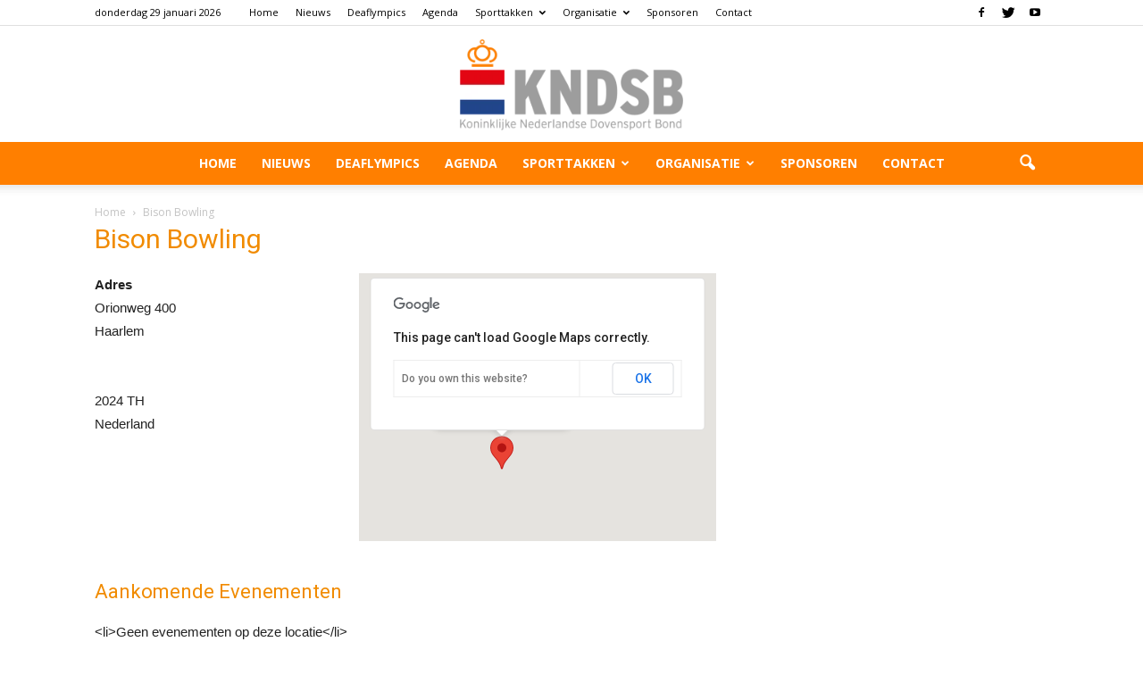

--- FILE ---
content_type: text/plain
request_url: https://www.google-analytics.com/j/collect?v=1&_v=j102&a=558537262&t=pageview&_s=1&dl=https%3A%2F%2Fwww.kndsb.nl%2Flocaties%2Fbison-bowling&ul=en-us%40posix&dt=Bison%20Bowling%20%7C%20KNDSB&sr=1280x720&vp=1280x720&_u=IEBAAEABAAAAACAAI~&jid=1757686049&gjid=2024912226&cid=1727377407.1769694548&tid=UA-667153-10&_gid=1351415344.1769694548&_r=1&_slc=1&z=186234402
body_size: -448
content:
2,cG-4NT0LVVZB3